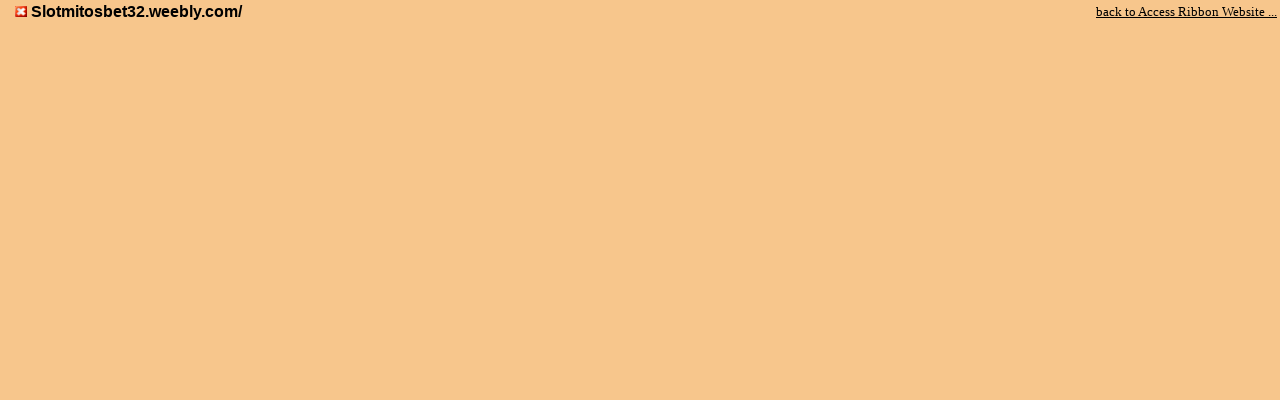

--- FILE ---
content_type: text/html; charset=UTF-8
request_url: https://www.accessribbon.de/en/FrameLinkEN/top.php?out=portal&out=http://slotmitosbet32.weebly.com/
body_size: 367
content:
<html>
<head>
<title>www.accessribbon.com</title>
<LINK href="links.css" rel="stylesheet">
</head>
<body bgcolor = "#F7C68C" topmargin="0" leftmargin="0">
<TABLE border="0" cellspacing="0" cellpadding="0" width="100%" height="25" style="border: 1 solid #000000" onMouseOver="this.bgColor='#E5F5FF'" onMouseOut="this.bgColor='#F7C68C'" bgcolor="#F7C68C">
  <TR>
  <TD>
    <TABLE border="0" cellspacing="2" cellpadding="1" width="100%">
      <TR>
      <TD width="1%" nowrap>
			<TD width="1%" valign="center">
        <A HREF="http://slotmitosbet32.weebly.com/" TARGET="_top"><IMG SRC="close.png" WIDTH="12" HEIGHT="11" BORDER="0" ALT="remove frame"></A>
			</TD>
			<TD width="99%" valign="center">
		<B>Slotmitosbet32.weebly.com/</B>
			</TD>
     </TD>
     <TD width="99%" nowrap>
       <div align="right"><A HREF="http://www.accessribbon.com" TARGET="_top">back to Access Ribbon Website ...</A></div>
     </TD>
     </TR>
    </TABLE>	
  </TD>
  </TR>
</TABLE>
